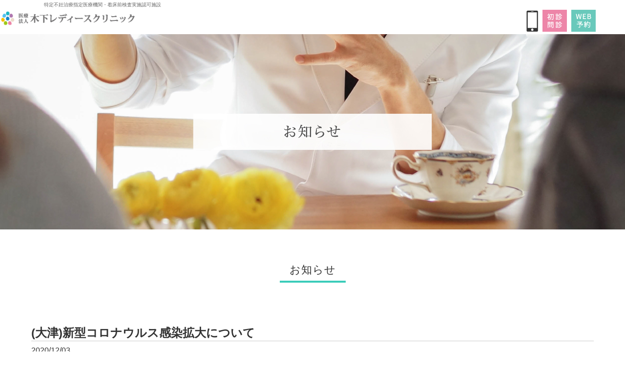

--- FILE ---
content_type: text/html; charset=UTF-8
request_url: https://ivf-kinoshita.com/news/?id=50
body_size: 11666
content:
<!DOCTYPE html PUBLIC "-//W3C//DTD XHTML 1.0 Transitional//EN" "http://www.w3.org/TR/xhtml1/DTD/xhtml1-transitional.dtd">
<html xmlns="http://www.w3.org/1999/xhtml"><!-- InstanceBegin template="/Templates/temp.dwt" codeOutsideHTMLIsLocked="false" -->
<head>
<meta http-equiv="Content-Type" content="text/html; charset=utf-8" />
<meta name="viewport" content="width=device-width, maximum-scale=1.0, initial-scale=1, user-scalable=no">
<!-- InstanceBeginEditable name="doctitle" -->
<!-- Google Tag Manager --> 
<script>(function(w,d,s,l,i){w[l]=w[l]||[];w[l].push({'gtm.start': 
new Date().getTime(),event:'gtm.js'});var f=d.getElementsByTagName(s)[0], 
j=d.createElement(s),dl=l!='dataLayer'?'&l='+l:'';j.async=true;j.src= 
'https://www.googletagmanager.com/gtm.js?id='+i+dl;f.parentNode.insertBefore(j,f); 
})(window,document,'script','dataLayer','GTM-WQH3TS7');</script> 
<!-- End Google Tag Manager --> 
<meta name="Description" content="木下レディースクリニックの料金一覧表とモデルケースです。タイミング療法、人工授精、体外受精、顕微授精、男性不妊のそれぞれの価格、また検査、注射、採取卵数に応じた価格も一覧でご紹介。" />
<meta name="Keywords" content="木下レディースクリニック,料金,不妊治療,タイミング療法,人工授精,体外受精,顕微授精,男性不妊" />
<title>料金表 | 大津市 医療法人 木下レディースクリニック</title>
<!-- InstanceEndEditable -->
<link rel="apple-touch-icon" href="../app-icon.png"/>  
<link rel="shortcut icon" href="../favicon.png"> 
<link href="../css/reset.css" rel="stylesheet" type="text/css" />
<link href="../css/basic.css" rel="stylesheet" type="text/css" />
<link href="../css/comm.css" rel="stylesheet" type="text/css"/>
<link rel="stylesheet" href="https://use.fontawesome.com/releases/v5.5.0/css/all.css" integrity="sha384-B4dIYHKNBt8Bc12p+WXckhzcICo0wtJAoU8YZTY5qE0Id1GSseTk6S+L3BlXeVIU" crossorigin="anonymous">

<script type="text/javascript" src="https://ajax.googleapis.com/ajax/libs/jquery/1.9.1/jquery.min.js"></script>
<script src="../js/smoothscroll.js"  type="text/javascript"></script>
<script src="../js/pagetop.js"  type="text/javascript"></script>
<script src="../js/sp_hover.js"  type="text/javascript"></script>
<script src="../js/header_fix.js"  type="text/javascript"></script>

<!-- ナビ -->
<link href="../css/g-navi.css" rel="stylesheet" type="text/css" />
<script src="../js/g-navi.js" type="text/javascript"></script>
<script src="../js/analytics.js" type="text/javascript"></script>
<script>
  (function(i,s,o,g,r,a,m){i['GoogleAnalyticsObject']=r;i[r]=i[r]||function(){
  (i[r].q=i[r].q||[]).push(arguments)},i[r].l=1*new Date();a=s.createElement(o),
  m=s.getElementsByTagName(o)[0];a.async=1;a.src=g;m.parentNode.insertBefore(a,m)
  })(window,document,'script','https://www.google-analytics.com/analytics.js','ga');

  ga('create', 'UA-99992036-1', 'auto');
  ga('send', 'pageview');

</script>
<!-- InstanceBeginEditable name="head" -->
<script src="../js/scrollshutter.js" type="text/javascript"></script>
<script src="../js/fire-scrollshutter.js" type="text/ecmascript"></script>
<!--高さ揃え-->
<script src="../js/jquery.matchHeight.js" type="text/javascript" ></script>
  <script>
  $(function(){
    $('#pride_bg .contents p').matchHeight();
    $('#system .box').matchHeight();
    $('#onegai .box').matchHeight();
  });
</script>
<link href="./style.css" rel="stylesheet" type="text/css">
<!-- InstanceEndEditable -->
</head>

<body>
<a name="top" id="top"></a>

<header>
<div id="header">
	<div id="navi_01">
		<div class="copy">特定不妊治療指定医療機関・着床前検査実施認可施設</div> 
		<h1 id="logo"><a href="../index.html"><img src="../img/comm/logo.png" alt="木下レディースクリニック" /></a><p>特定不妊治療指定医療機関<br>着床前検査実施認可施設</p></h1> 
		<dl>
          <dt><a href="https://www.facebook.com/ivf.kinoshita/" target="_blank"><i class="fab fa-facebook-square"></i></a></dt>
          <dt><a href="https://www.instagram.com/kinoshita_ladies_clinic_otsu/" target="_blank"><img src="../img/comm/icon_insta.png" alt="instagram"></a></dt>
          <dt><a class="ameba" href="http://ameblo.jp/ivf-kinoshita" target="_blank">blog</a></dt>
          <dd id="tel"><a href="tel:077-526-1451"><img src="../img/comm/tel.gif" alt="電話番号：077-526-1451" class="tel" /></a><span>TEL.077-526-1451</span></dd>
            <dd id="booking_sp"><a href="https://ivf-kinoshita.com/interview/index.html"><img src="../img/comm/monshin.jpg" alt="初診問診" /></a></dd>
            <dd id="booking_sp"><a href="https://y.atlink.jp/kinoshita/" target="_blank"><img src="../img/comm/web.jpg" alt="web予約" /></a></dd>
        </dl>
	</div><!-- / #navi_01 -->
<!--▼メニューボタンを配置▼-->
<nav id="menuList">
  	  <ul>
  	    <li><a href="../">TOP</a></li>
  	    <li><a href="../about/">初めての方へ</a></li>
        <li><a href="../treatment/index.html">治療の流れ</a></li>
        <li><a href="../diagnosis/index.html">着床前検査</a></li>
  	    <li><a href="../knowledge/index.html">基礎知識</a></li>
  	    <li><a href="../experience/index.html">治療成績</a></li>
  	    <li><a href="../price/index.html">料金一覧</a></li>
  	    <li><a href="../seminar/index.html">オンライン診療・セミナー</a></li>
  	    <li><a href="../faq/index.html">Q＆A</a></li>
  	    <li><a href="../message/index.html">医師紹介</a></li>
  	    <li><a href="../access/">クリニック情報</a></li>
		<li><a href="../recruit/">リクルート</a></li>
      </ul>
      <div id="btn">
      	<span id="interview"><a href="https://ivf-kinoshita.com/interview/index.html">初診問診</a></span>
      	<span id="booking"><a href="https://y.atlink.jp/kinoshita/" target="_blank">WEB予約</a></span>
      </div>
</nav><!-- /#menuList -->
</div><!-- / #header -->
</header>
	
	
	






<div class="main">
<!-- InstanceBeginEditable name="main" -->
<!-- Google Tag Manager (noscript) --> 
<noscript><iframe src="https://www.googletagmanager.com/ns.html?id=GTM-WQH3TS7" 
height="0" width="0" style="display:none;visibility:hidden"></iframe></noscript>
<!-- End Google Tag Manager (noscript) -->
<div id="price"><!--faq-->

<div id="hero">
	<img src="../img/news/main_sp.jpg" alt="木下レディースクリニック　お知らせ" />
</div>

<div class="contents">
	<!--contents-->
	<div class="index"><span>お知らせ</span></div>
</div>

<!-- お知らせ -->
	<div id="news_detail">
				<div class="">
					<div class="title">
						<h2>(大津)新型コロナウルス感染拡大について</h2>
						<p>2020/12/03</p>
					</div>
					<div class="wrap"><div class="txt"><p>新型コロナウイルスの感染拡大が滋賀県のすぐ近くまで迫ってきております。<br />
<br />
ご自宅、職場、学校などでコロナウイルス感染及び濃厚接触の可能性のある方は、ご自身から受診を控えて頂くようご協力お願い申し上げます。<br />
<br />
</p></div></div>
					<div class="btn_box"><a href="javascript:history.back();">戻る</a></dv>
				</div>
			</div>	
<!-- InstanceEndEditable -->
</div><!-- / .main -->



<div id="footer">
  <div id="contact">
  <dl>
    <dt>お問い合わせ・予約受付</dt>
    <dd>TEL. 077-526-1451</dd>
  </dl>
  <div>
  <!--<span class="contact"><a href="#">お問い合わせフォーム</a></span> -->
  <span class="booking"><a href="https://y.atlink.jp/kinoshita/" target="_blank">WEB予約</a></span>
  </div>
  </div><!-- / #contact -->

<div id="f_navi_bg">
<div id="f_navi">
	  <dl>
	    <dt><a href="../about/index.html">初めての方へ</a></dt>
	    <dd><a href="../about/index.html?id=philosophy">コンセプト</a></dd>
	    <dd><a href="../about/index.html?id=pride_bg">当院の誇ること</a></dd>
	    <dd><a href="../about/index.html?id=system">設備紹介</a></dd>
	    <dd><a href="../about/index.html?id=step_bg">治療の進め方</a></dd>
	    <dd><a href="../about/index.html?id=onegai">当院からのお願い</a></dd>
	    <dd><a href="../about/index.html?id=tenin">転院をお考えの方へ</a></dd>
	    <dd><a href="../access/">クリニック情報</a></dd>
	  </dl>
	
	  <dl>
	    <dt><a href="../treatment/">治療の流れ</a></dt>
	    <dd><a href="../treatment/index2.html">一般不妊治療</a></dd>
	    <dd><a href="../treatment/index3.html">高度生殖医療</a></dd>
	    <dd><a href="../treatment/index4.html">男性不妊</a></dd>
	  </dl>
	  
	  <dl>
	    <dt><a href="../diagnosis/index.html">着床前検査</a></dt>
	</dl>
	 	 	 
	  <dl>
	    <dt><a href="../knowledge/index.html">基礎知識</a></dt>
	    <dd><a href="../knowledge/index.html">基礎知識説明</a></dd>
	    <dd><a href="../knowledge/index.html">AMHについて</a></dd>
	  </dl>
	  
	  <dl>
	    <dt><a href="../experience/index.html">治療成績</a></dt>
		<dd><a href="../experience/index2.html">採卵1回あたりの成績</a></dd>
	    <dd><a href="../experience/index3.html">妊娠率</a></dd>
	    <dd><a href="../experience/index4.html">データの比較</a></dd>
	    <dd><a href="../experience/index5.html">受精率</a></dd>
	    <dd><a href="../experience/index6.html">融解後生存率</a></dd>
		<dd><a href="../experience/index7.html">胚盤胞発生率</a></dd>
	  </dl>
    
    <dl>
	    <dt><a href="../price/index.html">料金一覧</a></dt>
	    	    <dd><a href="../price/index.html?id=timing">タイミング</a></dd>
	    	      <dd><a href="../price/index.html?id=aih">人工授精</a></dd>
	    	    <dd><a href="../price/index.html?id=ivf">体外受精</a></dd>
	    <dd><a href="../price/index.html?id=deteal">詳細</a></dd>
	  </dl>

	  <dl>
	    <dt><a href="../seminar/index.html">オンライン診療・セミナー</a></dt>
	    <dd><a href="../seminar/index.html?id=onlin">オンライン診療</a></dd>
	    <dd><a href="../seminar/index.html?id=stadio">8スタジオ</a></dd>
	    <dd><a href="../seminar/index.html?id=semi-list">セミナー一覧</a></dd>
	  </dl>
	
	  <dl>
	    <dt><a href="../message/index.html">医師紹介</a></dt>
	    <dd><a href="../message/index.html?id=message">メッセージ</a></dd>
		  <dd><a href="../message/index.html?id=history">開業ヒストリー</a></dd>
	  </dl>
	  
	  <dl>
	    <dt><a href="../faq/index.html">Q＆A</a></dt>
	        <dd><a href="../faq/index.html">料金について</a></dd>
	    <dd><a href="../faq/index.html">治療について</a></dd>
	    <dd><a href="../faq/index.html">説明会について</a></dd>
		  <dd><a href="../faq/index.html">予約について</a></dd>
	  </dl>
	  <dl>
	    <dt><a href="../recruit/">リクルート</a></dt>
	  </dl>
	  <dl id="sns">
		  <dt><a href="https://www.facebook.com/ivf.kinoshita/" target="_blank"><i class="fab fa-facebook-square"></i></a></dt>
		  <dt><a href="https://www.instagram.com/kinoshita_ladies_clinic_otsu/" target="_blank"><i class="fab fa-instagram"></i></a></dt>
		  <dt><a href="http://ameblo.jp/ivf-kinoshita" target="_blank">blog</a></dt>
	  </dl>	  
<p id="copyright">Copyright© 2014 木下レディースクリニック　All Rights Reserved.</p>
</div><!-- / #f_navi -->


</div><!-- / #f_navi_bg -->
</div><!-- / #footer -->


<p id="page-top"><a href="#top"><img src="../img/comm/totop.png" alt="TOPへ戻る"></a></p>
<!-- InstanceBeginEditable name="script" -->
<script>
		// [ScrollShutter]を起動する
		ScrollShutter.init() ;
</script>

<!-- InstanceEndEditable -->
</body>
<!-- InstanceEnd --></html>


--- FILE ---
content_type: text/css
request_url: https://ivf-kinoshita.com/css/basic.css
body_size: 5384
content:
@charset "utf-8";
/* CSS Document */


.no_line a:hover  {
	text-decoration:none;
}

a:hover img{
	filter:alpha(opacity=80);
	-moz-opacity:0.8;
	opacity:0.8;	
}

.noalpha a:hover img{
	filter:alpha(opacity=100);
	-moz-opacity:1.0;
	opacity:1.0;	
}

/*a[target="_new"]{
   background:transparent url(../img/comm/blank.png) center right no-repeat;
   padding-right:18px;
}*/


strong{
	font-weight:normal;
}




/*  
 text
----------------------------------------------------------- */

.b{
	font-weight:bold;
}

.txt10{
	font-size:10px;
}

.txt11{
	font-size:11px;
}

.txt12{
	font-size:12px;
}

.txt13{
	font-size:13px;
}

.txt14{
	font-size:14px;
}

.txt15{
	font-size:15px;
}

.txt16{
	font-size:16px;
}

.txt17{
	font-size:17px;
}

.txt18{
	font-size:18px;
}

.txt20{
	font-size:20px;
}

.txt26{
	font-size:26px;
}

.txt50{
	font-size:50px;
}


/*  
カラー
----------------------------------------------------------- */
.pink{
	color:#ff2576;
}

.gray666{
	color:#666;
}

.red{
	color:#EB2D32;
}

.black{
	color:#000;
}



/*
Webフォント
---------------------------------------------------------------------------------*/
.lora{
  	font-family: 'Lora', serif;
}



/*
font-family: 'Oswald', sans-serif;
font-family: 'Pathway Gothic One', sans-serif;
font-family: 'Carrois Gothic', sans-serif;

*/

/* よく使いそうなCSS3
----------------------------------------------------*/
#selectors {
/* 角丸 */
  -webkit-border-radius: 10px;
  -moz-border-radius: 10px;
  border-radius: 10px;

/* 角丸個別 */
  -webkit-border-top-right-radius: 15px;
  -moz-border-radius-topright: 15px;
  border-top-right-radius: 15px;

/* ボックスに影 */
  -webkit-box-shadow: 1px 1px 3px #999;
  -moz-box-shadow: 1px 1px 3px #999;
  box-shadow: 1px 1px 3px #999;

/* テキストに影 */
  text-shadow: 1px 1px 0px #999;
}


/* 汎用
----------------------------------------------------*/

.imgR {
  float: right;
  margin: 0 0 10px 10px;
}

.imgL {
  float: left;
  margin: 0 10px 10px 0;
}

.fll{
  float: left;
}

.flr{
  float: right;
}

.m0{
	margin:0;
}

.m5{
	margin:5px;
}

.ml-10{
  margin-left:-10px;
}

.ml2{
  margin-left:2px;
}

.ml3{
  margin-left:3px;
}

.ml4{
  margin-left:4px;
}

.ml5{
  margin-left:5px;
}

.ml6{
  margin-left:6px;
}

.ml7{
  margin-left:7px;
}

.ml8{
  margin-left:8px;
}

.ml9{
  margin-left:9px;
}

.ml10{
  margin-left:10px;
}

.ml12{
  margin-left:12px;
}

.ml13{
  margin-left:13px;
}

.ml14{
  margin-left:14px;
}

.ml15{
  margin-left:15px;
}

.ml20{
  margin-left:20px;
}

.ml25{
  margin-left:28px;
}

.ml30{
  margin-left:30px;
}

.ml35{
  margin-left:35px;
}

.ml38{
  margin-left:38px;
}

.ml40{
  margin-left:40px;
}

.ml50{
  margin-left:50px;
}

.ml80{
  margin-left:80px;
}

.ml95{
  margin-left:95px;
}

.mr5{
  margin-right:5px;
}

.mr6{
  margin-right:6px;
}

.mr7{
  margin-right:7px;
}

.mr8{
  margin-right:8px;
}

.mr10{
  margin-right:10px;
}

.mr15{
  margin-right:15px;
}

.mr20{
  margin-right:20px;
}


.mt-12{
margin-top:-12px;
}

.mt2{
  margin-top:2px;
}

.mt5{
  margin-top:5px;
}

.mt8{
  margin-top:8px;
}

.mt10{
  margin-top:10px;
}

.mt15{
  margin-top:15px;
}

.mt18{
  margin-top:18px;
}


.mt20{
  margin-top:20px;
}

.mt26{
  margin-top:26px;
}

.mt30{
  margin-top:30px;
}

.mt40{
  margin-top:40px;
}

.mt50{
  margin-top:50px;
}

.mt55{
  margin-top:55px;
}

.mt60{
  margin-top:60px;
}

.mt75{
  margin-top:75px;
}

.mt150{
  margin-top:150px;
}

.mb-2{
  margin-bottom:-2px;
}

.mb-5{
  margin-bottom:-5px;
}

.mb0{
  margin-bottom:0;
}

.mb5{
  margin-bottom:5px;
}

.mb10{
  margin-bottom:10px;
}

.mb15{
  margin-bottom:15px;
}

.mb20{
  margin-bottom:20px;
}

.mb30{
  margin-bottom:30px;
}

.mb40{
  margin-bottom:40px;
}

.mb60{
  margin-bottom:60px;
}

.mr25{
  margin-right:25px;
}

.mr30{
  margin-right:30px;
}

.mr39{
  margin-right:39px;
}

.mr40{
  margin-right:40px;
}

.mr60{
  margin-right:60px;
}

.mr80{
  margin-right:80px;
}

.pt5{
  padding-top:5px;
}

.pt10{
  padding-top:10px;
}

.pt15{
  padding-top:15px;
}

.pt20{
  padding-top:20px;
}

.pt25{
  padding-top:25px;
}

.pt30{
  padding-top:30px;
}

.pt35{
  padding-top:35px;
}

.pt40{
  padding-top:40px;
}

.pt45{
  padding-top:45px;
}

.pt50{
  padding-top:50px;
}

.pb5{
  padding-bottom:5px;
}

.pb10{
  padding-bottom:10px;
}

.pb15{
  padding-bottom:15px;
}

.pb20{
  padding-bottom:20px;
}

.pb30{
  padding-bottom:30px;
}

.pl5{
  padding-left:5px;
}

.pl10{
  padding-left:10px;
}

.pl15{
  padding-left:15px;
}

.pl20{
  padding-left:20px;
}

.pl25{
  padding-left:25px;
}

.pl30{
  padding-left:30px;
}

.pl40{
  padding-left:40px;
}

.pl50{
  padding-left:50px;
}

.pr5{
  padding-right:5px;
}

.pr10{
  padding-right:10px;
}

.pr15{
  padding-right:15px;
}

.pr20{
  padding-right:20px;
}

.pr25{
  padding-right:25px;
}

.pr30{
  padding-right:30px;
}

.pr50{
  padding-right:50px;
}






/*
ボーダー
---------------------------------------------------------------------------------*/
.border_t{
	border-top:1px solid #000;
}

.border_b{
	border-bottom:1px solid #000;
}

.border_l{
	border-left:1px solid #000;
}

.border_r{
	border-right:1px solid #000;
}


.border_dot_t{
	border-top:1px dotted #000;
}

.border_dot_b{
	border-bottom:1px dotted #000;
}

.border_dot_l{
	border-left:1px dotted #000;
}

.border_dot_r{
	border-right:1px dotted #000;
}

.no_border{
	border:none !important;
}










--- FILE ---
content_type: text/css
request_url: https://ivf-kinoshita.com/css/comm.css
body_size: 10057
content:
@charset "utf-8";
/* CSS Document */



body{
	color:#333;
	font-family:"ヒラギノ角ゴ Pro W3", "Hiragino Kaku Gothic Pro", "メイリオ", Meiryo, Osaka, "ＭＳ Ｐゴシック", "MS PGothic", sans-serif;
}

a{
	text-decoration:none;
	color:#333;
}

a:hover{
	text-decoration:underline;
}

.mincho{
	font-family:"ＭＳ Ｐ明朝", "MS PMincho", "ヒラギノ明朝 Pro W3", "Hiragino Mincho Pro", serif;
	line-height:1.8;
	letter-spacing:1px;
}


.main{
	width:100%;
	text-align:center;
	margin-top:115px;
}



.contents{
	width:90%;
	max-width:1200px;
	margin:50px auto 80px;
	clear: both;
}

.contents a{
	text-decoration: underline;
}

.contents .index{
	font-family:"ＭＳ Ｐ明朝", "MS PMincho", "ヒラギノ明朝 Pro W3", "Hiragino Mincho Pro", serif;
	font-size:24px;
	margin-bottom:40px;
}

.contents .index span{
	border-bottom:4px solid #3accb9;
	padding:0 50px 20px;
	letter-spacing:5px;
	line-height: 3;
}


.contents dl#first{
	max-width:1100px;
	margin:30px auto;
	font-size:15px;
	line-height:1.8;
	letter-spacing:1px;
}

.contents dl#first dt{
		font-family:"ＭＳ Ｐ明朝", "MS PMincho", "ヒラギノ明朝 Pro W3", "Hiragino Mincho Pro", serif;
	font-size:22px;
	margin-bottom:10px;
	text-align: center;
}

.contents dl#first dd{
		font-family:"ＭＳ Ｐ明朝", "MS PMincho", "ヒラギノ明朝 Pro W3", "Hiragino Mincho Pro", serif;
	font-size:17px;
}
.contents .txt{
	font-size:15px;
	text-align:left;
	line-height:1.5;
	margin-top: 10px;
}


@media only screen and (max-width: 1280px) {  
.main{
	margin-top:70px;
}
.contents .index{
	font-size:22px;
	margin-bottom:30px;
}

.contents .index span{
	border-bottom:4px solid #3accb9;
	padding:0 20px 10px;
	letter-spacing:1px;
}

.contents dl#first{
	text-align:left;
}

.contents dl#first dt{
	font-size:18px;
}
}


/*詳しくはこちらボタン*/
p.detail{
	font-size: 15px;
	background:#f8f8f8;
	/*line-height:1.5;*/
	margin:15px auto;
	text-align:center;

	vertical-align: middle;
	
}

p.detail a{
	display:block;
	position:relative;
		padding:3% 0;
	
}

p.detail a:after{
  content:"";
  width: 8px;
  height: 8px;
  border: 0px;
  border-top: solid 1px #c1c1c0;
  border-right: solid 1px #c1c1c0;
  -ms-transform: rotate(45deg);
  -webkit-transform: rotate(45deg);
  transform: rotate(45deg);
  position: absolute;
  right:20px;
	top:40%;

 /* margin-top:16px;*/
}

p.detail a:hover{
	background:#f0f0f0;
	text-decoration:none;
}



/*ページナビ*/
ul#navi{
	max-width:1200px;
	margin:40px auto;
}

ul#navi li{
	width:13%;
	margin:0 0.1%;
	display:inline-block;
	background:#f5f5f5;
	font-family:"ＭＳ Ｐ明朝", "MS PMincho", "ヒラギノ明朝 Pro W3", "Hiragino Mincho Pro", serif;
	line-height:2.5;
	letter-spacing:2px;
}

ul#navi li a{
	display:block;
}

	
ul#navi li a:hover{
	background:#d7d7d7;
	text-decoration:none;
}



@media only screen and (max-width: 768px) {  
ul#navi{
	max-width:1200px;
	margin:0px auto 30px;
	font-size:0;
}

ul#navi li{
	width:50%;
	margin:0;
	display:inline-block;
	background:none;
	font-size:14px;
	border:1px solid #f5f5f5;
	box-sizing: border-box;
	line-height:5;
}
	
ul#navi li a:hover{
	background:#f2f2f2;
}

	
ul#navi li .one{
	width:100%;
}

}


/*
インフォ
--------------------------------------------------------*/
#info{
	width:100%;
	/*border-top:1px solid #f5f5f5;*/
}

#info #inner{
	width:90%;
	max-width:1200px;
	margin:70px auto;
}

#info #inner #left{
	width:40%;
	display:inline-block;
	margin-right:4%;
	vertical-align:top;
	text-align:left;
	font-size:13px;
}

#info #inner #left #title{
	font-size:20px;
	font-family:"ＭＳ Ｐ明朝", "MS PMincho", "ヒラギノ明朝 Pro W3", "Hiragino Mincho Pro", serif;
	letter-spacing:2px;
}

#info #inner #left dl{
	letter-spacing:1px;
}

#info #inner #left dt{
	font-weight:bold;
	margin-top:20px;
}

#info #inner #left dd{
	font-size:14px;
}

#info #inner #left table{
	text-align:center;
	width:90%;
	margin-bottom:20px;
	font-size:15px;
}

#info #inner #left table th{
	font-weight:normal;
	border-right:1px solid #333;
}

#info #inner #left table td{
	padding:8px 10px;
	border-right:1px solid #333;
}

#info #inner #left table tr:nth-of-type(2){
	border-bottom:1px solid #333;
}

#info #inner #left .recruit{
	padding: 5px; 
	margin-top:10px; 
	text-align: center;
	background-color:rgba(105, 201, 187, 1);
	font-size: 16px;
}

#info #inner #left .recruit a{
	color:#FFFFFF;
}


#info #inner #right{
	width:50%;
	display:inline-block;
}

#info #inner #right iframe{
	width:100%;
	height:400px;
}


.syncer---scrollshutter___closed {
	position: absolute ;
	top: 0 ;
	left: 0 ;
	width: 100% ;
	height: 100% ;

	/* 動作確認をしたい場合は背景色を設定しておこう */
	/*	background: #000 ;	*/
}

.syncer---scrollshutter___opened {
	display: none ;
}

@media only screen and (max-width: 768px) { 
#info #inner #left #title{
		margin-bottom: 5px;
}
	
	
#info #inner #left{
	width:100%;
	display:block;
	margin:0 0 50px 0;
	line-height:1.7;
}

#info #inner #left dt{
	display:none;
}

#info #inner #left table{
	width:100%;
	font-size:13px;
}

#info #inner #left table th{
	font-weight:normal;
	border-right:1px solid #b1b1b1;
}

#info #inner #left table td{
	border-right:1px solid #b1b1b1;
	padding:4px 5px;
}
#info #inner #left table tr:nth-of-type(2){
	border-bottom:1px solid #b1b1b1;
}


#info #inner #right{
	width:100%;
	display:block;
}

#info #inner #right iframe{
	width:100%;
	height:300px;
}

}


/*
フッター
--------------------------------------------------------*/

#footer{
	width:100%;
	text-align:center;
	border-top:1px solid #f5f5f5;
	clear: both;
}

#footer #contact{
	margin:80px auto;
	letter-spacing:1px;
}

#footer #contact dl{
	font-family:"ＭＳ Ｐ明朝", "MS PMincho", "ヒラギノ明朝 Pro W3", "Hiragino Mincho Pro", serif;
}


#footer #contact dt{
	font-size:20px;
}

#footer #contact dd{
	font-size:30px;
	text-decoration:underline;
	margin:20px auto ;
	letter-spacing:2px;
}


#footer #contact div span{
	width:32%;
	max-width:230px;
	display:inline-block;
	margin-left:15px;
}

#footer #contact div span a{
	padding:0 25px;
	color:#fff;
	font-size:16px;
	line-height:2.5;
	display:block;
}

#footer #contact div span a:hover{
	text-decoration:none;
}

#footer #contact .contact{
	background:#999;
}

#footer #contact .contact:hover{
	background:#b1b1b1;
}


#footer #contact p{
	padding:8px 0 0;
	font-size: 13px;
		content: "\A" ;
}

#footer #contact .booking{
	background:rgba(105, 201, 187, 1);
}

#footer #contact .booking:hover{
	background:rgba(105, 201, 187, .8);
}








#footer #f_navi_bg{
	width:100%;
	background:#f8f8f8;
	padding:50px 0 15px;
}

#footer #f_navi_bg #f_navi{
	max-width:1200px;
	margin:0 auto;
}

#footer #f_navi_bg #f_navi dl{
	width:auto;
	display:inline-block;
	vertical-align:top;
	margin:0 1% 0 0%;
	text-align:left;
	text-align:left;
}

#footer #f_navi_bg #f_navi dl#sns{
	display: flex;
	justify-content: flex-end;
}

#footer #f_navi_bg #f_navi dt{
	font-size:14px;
	font-weight:bold;
	margin-bottom:5px;
}

#footer #f_navi_bg #f_navi dl#sns dt{
	margin-right:20px;
}

#footer #f_navi_bg #f_navi dt a:before{
	content:"●";
	font-size:10px;
	color:#959595;
	margin-right:5px;
	vertical-align:middle;
}

#footer #f_navi_bg #sns dt a:before{
	content:"";
	font-size:10px;
	color:#959595;
	margin-right:5px;
	vertical-align:middle;
}



#footer #f_navi_bg #f_navi dl:first-child dt a:before{
	content:"";
}



#footer #f_navi_bg #f_navi dd{
	font-size:12px;
	line-height:2.5;
}

#footer #f_navi_bg #f_navi dt{
	margin-bottom:20px;
}

#footer #f_navi_bg #sns dt i{
	font-size: 20px;
}

#footer #f_navi_bg #f_navi dd a:before{
	content:"・";
}



#footer #copyright{
	text-align:right;
	font-size:12px;
	color:#999999;
	margin-top:50px;
}


@media only screen and (max-width: 1200px) {  


#footer #contact{
	margin:60px auto;
}

#footer #contact dt{
	font-size:20px;
}

#footer #contact dd{
	font-size:26px;
}


#footer #contact div span{
	width:80%;
	display:block;
	margin:0 auto 10px;
}


/*#footer #f_navi_bg{
	padding:50px 0 15px;
}*/

#footer #f_navi_bg #f_navi{
	width:90%;
	margin:auto;
}

#footer #f_navi_bg #f_navi dl{
	width:49%;
	display:inline-block;
	margin:0 auto 35px;
}
	
#footer #f_navi_bg #f_navi dl#sns{
	justify-content: flex-start;
	width:auto;
}

#footer #f_navi_bg #f_navi dl:first-child dt a:before{
	content:"●";
	display:inline-block;
}

#footer #f_navi_bg #f_navi dd{
	font-size:12px;
	line-height:2.5;
}

#footer #f_navi_bg #f_navi dt a,
#footer #f_navi_bg #f_navi dd a{
	display:block;
}

#footer #f_navi_bg #f_navi dd a{
	text-decoration:underline;
}


#footer #f_navi_bg #f_navi dd a:hover{
	background:#dadada;
	text-decoration:none;
}


#footer #copyright{
	text-align:center;
	margin-top:50px;
}
}


















/*
共通
---------------------------------------------------------------------------------*/

/*-------- 自動挿入 ページTOPへ戻る ------*/

#page-top {
	position:fixed;
	bottom:40px;
	right: 5%;
	float:left;
	clear:both;
	z-index:99999;
}

/*-------- スマホ非表示 ------*/
.sp{
	display:none !important;
}


/*スマホ*/
@media only screen and (max-width: 789px) {  
	#page-top img{
		width:40px;
	}

}




/*main web予約*/
.contents #contact{
	letter-spacing:1px;
}
.contents #contact dl{
	font-family:"ＭＳ Ｐ明朝", "MS PMincho", "ヒラギノ明朝 Pro W3", "Hiragino Mincho Pro", serif;
}

.contents #contact dt{
	font-size:20px;
}

.contents #contact dd{
	font-size:24px;
	text-decoration:underline;
	margin:20px auto ;
	letter-spacing:2px;
}


.contents #contact div span{
	/*width:32%;*/
	max-width:230px;
	display:inline-block;
}

.contents #contact div span a{
	padding:0 40px;
	color:#fff;
	font-size:16px;
	line-height:2.5;
	display:block;
}

.contents #contact div span a:hover{
	text-decoration:none;
}

.contents #contact .contact{
	background:#999;
}

.contents #contact .contact:hover{
	background:#b1b1b1;
}

.contents #contact .booking{
	background:rgba(105, 201, 187, 1);
}

.contents #contact .booking:hover{
	background:rgba(105, 201, 187, .8);
}




--- FILE ---
content_type: text/css
request_url: https://ivf-kinoshita.com/css/g-navi.css
body_size: 6230
content:

header{
    background:rgba(255, 255, 255, 0.9);
	position:fixed;
	z-index:9999;
	top:0;
	width:100%;
	text-align:center;
	height:115px;
}

#header{
	width: 100%;
    max-width: 1300px;
	margin:20px auto 0px;
}

#header .copy{
	display: none;
}


#logo{
	position: relative;
	width:51%;
	display:inline-block;
	text-align:left;
}

#logo p{
	position: absolute;
	top: 4px;
    left: 330px;
	font-size:10px;
    color: #666;
}


#header #navi_01 dl{
	width:48%;
	display:inline-block;
	text-align:right;
	font-family:"ＭＳ Ｐ明朝", "MS PMincho", "ヒラギノ明朝 Pro W3", "Hiragino Mincho Pro", serif;
}

#header #navi_01 dt{
	display:inline-block;
	margin-right:15px;
	font-size:17px;
}

#header #navi_01 dt a.ameba{
	color:#2E8D3C;
}

#header #navi_01 dt i.fa-facebook-square{
	color:#3C5A99;
}

#header #navi_01 dt img{
	width:16px;
	vertical-align: text-bottom;
}

#header #navi_01 dd{
	display:inline-block;
	font-size:20px;
	letter-spacing:1px;
	display:inline-block;
	font-weight:bold;
	text-decoration:underline;
}

#header #navi_01 dd span{
	padding-left:20px;
}

#header #navi_01 dd img{
	display:none;
}




/* ------------------------------
   #menuList
------------------------------ */
#menuList {
	position: relative;
	z-index: 10;
	vertical-align:middle;
	margin-top:8px;
	font-size:15px;
	text-align:left;
	letter-spacing:0.5px;
}


#menuList ul {
	margin: 0 auto;
	position:absolute;
	top:5px;
	display:inline-block;
	font-size:14px;
}

#menuList ul li {
	display:inline-block;
}

#menuList ul li a {
	padding:5px 6px 5px 5px;
    color:#333;
	text-decoration:none;
	display: block;
}


#header #btn{
	margin-top:10px;
	float:right;
}

#header #btn span{
	text-align:center;
	display:inline-block;
	margin-left:5px;
}

#header span a{
	padding:0 20px !important;
	color:#fff;
	font-size:14px;
	line-height:1.8;
	display:block;
}

#header span a:hover{
	text-decoration:none;
}

#header #contact{
	background:#999;
}

#header #contact a:hover{
	background:#b1b1b1;
}

#header #booking{
	background:rgba(105, 201, 187, 1);
}

#header #booking:hover{
	background:rgba(105, 201, 187, .8);
}

#header #interview{
    background: #ed85a7;
}




/* ------------------------------
   MEDIAQUERIES LAYOUT
------------------------------ */
/*@media only screen and (max-width: 1000px) {
	#menuList ul {
		width: 100%;
	}

	#menuList ul li {
		width: 20%;
	}

}*/

/* ------------------------------
   MEDIAQUERIES[SP]LAYOUT
------------------------------ */
@media only screen and (max-width: 1280px) {
header{
	height:70px;
}

#logo{
	width:50%;
	float:left;
	margin-top:3px;
	display:block;
}
	
#logo p{
	position: relative;
	top: -27px;
    left: 280px;
	font-size:10px;
    color: #666;
}


#logo img{
	width:100%;
	max-width:280px;
}

#logo img a{
	display:block;
}


#header #navi_01 dl{
	width:230px;
	position:absolute;
	right:60px;
	top:20px;
}
	
#header #navi_01 dt{
	display:none;
}

#header #navi_01 dd#tel,
#header #navi_01 dd#booking_sp{
	width:auto;
	text-align:left;
	margin-left:5px;
}

#header #navi_01 dd#tel span{
	display:none;
}

#header #navi_01 dd#tel img,
#header #navi_01 dd#booking_sp img{
	display:inline-block;
}


#navigation {
	display:none;
}
	#menuList {
		display: none;
	}

	#menuOverlay {
		top: 0;
		left: 0;
		width: 100%;
		height: 100%;
		background-color: rgba(0,0,0,0.3);
		display: none;
		position: fixed;
		z-index: 9999;
	}

	#switchBtnArea {
		width: 100%;
		position: relative;
		top:15px;
		display:inline-block;
	}

	#switchBtnArea #switchBtn {
		top: 20px;
		right: 10px;
		width: 38px;
		height: 46px;
		display: block;
		position: fixed;
		z-index: 99999;
	}

	#switchBtnArea #switchBtn span {
		/*right: 20%;*/
		width: 100%;
		height: 5px;
		display: block;
		position: absolute;
		background-color: #333;
		transition: all 0.2s linear;
		z-index:99999;
	}
	#switchBtnArea #switchBtn span:nth-of-type(1) {top:6px;transform: rotate(0);}
	#switchBtnArea #switchBtn span:nth-of-type(2) {top:18px;transform: scale(1);}
	#switchBtnArea #switchBtn span:nth-of-type(3) {bottom:10px;transform: rotate(0);}

	#switchBtnArea #switchBtn.btnClose {background: transparent;}
	#switchBtnArea #switchBtn.btnClose span:nth-of-type(1) {top:21px;transform: rotate(-45deg); background:#333;}
	#switchBtnArea #switchBtn.btnClose span:nth-of-type(2) {transform: scale(0);}
	#switchBtnArea #switchBtn.btnClose span:nth-of-type(3) {bottom:21px;transform: rotate(45deg); background:#333;}

	#rwdMenuWrap {
		top: 0;
		right: -300px;
		width: 300px;
		height: 100%;
		background:rgba(252, 252, 252, .8);
		overflow: auto;
		position: fixed;
		z-index: 99999;
    	color:#333;
	}

	#rwdMenuWrap ul {
		width: 90%;
		font-size:16px;
		margin:auto;
	}

	#rwdMenuWrap ul li {
	width: 80%;
	margin:auto;
    padding-left:35px;
    border-bottom:1px solid #333;
	line-height:48px;
	}

#rwdMenuWrap ul li a:before{
  content:"";
  width: 6px;
  height: 6px;
  border: 0px;
  border-top: solid 1px #333;
  border-right: solid 1px #333;
  -ms-transform: rotate(45deg);
  -webkit-transform: rotate(45deg);
  transform: rotate(45deg);
  position: absolute;
  left: 25px;
  margin-top:20px;
 }

#rwdMenuWrap ul li a{
	display:block;
}

#rwdMenuWrap ul li a:hover{
	text-decoration:none;
}

#rwdMenuWrap ul li:first-of-type a:before{
	content:"";
	border:none;
}

#rwdMenuWrap ul li:first-of-type{
	text-indent:-20px;
}

#rwdMenuWrap span a{
	display:none;
}

	
}

/* ------------------------------
   CLEARFIX ELEMENTS
------------------------------ */
#menuList > ul:before,
#menuList > ul:after {
	content: " ";
	display: table;
}
#menuList > ul:after {clear: both;}
#menuList > ul {*zoom: 1;}

@media only screen and (max-width: 1280px) {
	header{
		height:70px;
	}
	
	#header .copy{
		display: block;
		font-size: 10px;
		color: #666;
		position: absolute;
		top: 3px;
		left: 7%;
	}

	#logo{
		width:48%;
		float:left;
		margin-top:3px;
		display:block;
	}

	#logo p{
		display: none;
	}
	
}

/*スマホ
@media only screen and (max-width: 680px) { 

#menuList .sp{
	display:block !important;
}

}
*/


@media only screen and (max-width: 768px) {  
    #header #navi_01 dd#tel, #header #navi_01 dd#booking_sp {
        margin-left: 0px;
    }
	
    #logo img {
        width: 90%;
    }
}





--- FILE ---
content_type: text/css
request_url: https://ivf-kinoshita.com/news/style.css
body_size: 1824
content:
@charset "UTF-8";
/* CSS Document */


/*-------------------------
	メインイメージ
-------------------------*/
#hero{
	background:url(../img/news/main.jpg) no-repeat center;
	height:400px;
}

#hero img{
	display:none;
}

@media only screen and (max-width: 768px) {  
	#hero{
		background:none;
		height:auto;
	}

	#hero img{
		width:100%;
		display:block;

	}
}

/*-------------------------
	リスト設定
-------------------------*/
.news_wrap .title{
	display: none;
}

#news_list{
	width: 90%;
	max-width: 1200px;
	margin: 50px auto 80px;
}

#news_list .news_wrap{
	text-align: left;
}

#news_list .news_wrap li{
	padding: 20px 10px;
}

#news_list .news_wrap li +li{
	border-top: 1px solid #ccc;
}

#news_list .news_wrap a{
	padding: 10px;
}

#news_list .news_wrap span{
	margin-right: 14px;
}


/*-------------------------
	詳細設定
-------------------------*/
#news_detail{
	width: 90%;
	max-width: 1200px;
	margin: 50px auto 80px;
}

#news_detail .title{
	text-align: left;
	margin-bottom: 50px;
}

#news_detail .title h2{
	border-bottom: 1px solid #ccc;
}

#news_detail .title p{
	padding: 10px 0;
}

#news_detail .wrap{
	margin-bottom: 120px;
}

#news_detail .wrap:after{
	content: '';
	display: block;
	clear: both;
}

#news_detail .image{
	width: 40%;
	margin-right: 2%;
	float: left;
}

#news_detail .image img{
	width: 100%;
}

#news_detail .txt{
	text-align: left;
}

.btn_box a{
    display: inline-block;
    width: 32%;
    max-width: 230px;
    margin-left: 15px;
	
	padding: 0 25px;
    color: #fff;
    font-size: 16px;
    line-height: 2.5;
	background-color: rgba(105, 201, 187, 1);
}

@media only screen and (max-width: 768px) {  
	#news_detail .image{
		width: 100%;
		margin-right: 0;
		margin-bottom: 30px;
	}
	

	.btn_box a{
		width: 80%;
		display: block;
		margin: 0 auto 10px;
	}
}


--- FILE ---
content_type: text/plain
request_url: https://www.google-analytics.com/j/collect?v=1&_v=j102&a=94125229&t=pageview&_s=1&dl=https%3A%2F%2Fivf-kinoshita.com%2Fnews%2F%3Fid%3D50&ul=en-us%40posix&dt=%E6%96%99%E9%87%91%E8%A1%A8%20%7C%20%E5%A4%A7%E6%B4%A5%E5%B8%82%20%E5%8C%BB%E7%99%82%E6%B3%95%E4%BA%BA%20%E6%9C%A8%E4%B8%8B%E3%83%AC%E3%83%87%E3%82%A3%E3%83%BC%E3%82%B9%E3%82%AF%E3%83%AA%E3%83%8B%E3%83%83%E3%82%AF&sr=1280x720&vp=1280x720&_u=IEBAAEABAAAAACAAI~&jid=951323648&gjid=446861391&cid=1711790369.1768816234&tid=UA-99992036-1&_gid=890286170.1768816234&_r=1&_slc=1&z=463853378
body_size: -451
content:
2,cG-NRDVNF9DZB

--- FILE ---
content_type: application/javascript
request_url: https://ivf-kinoshita.com/js/fire-scrollshutter.js
body_size: 407
content:
// ScrollShutter�̋N��
ScrollShutter.init( {
	breakPoint: 0 ,	// ��ʕ������̃s�N�Z���ȏ�̃u���E�U�ł͋N�����Ȃ� (0�Ȃ�S��ʕ��œK�p)
	className: 'syncer---scrollshutter' ,	// �V���b�^�[��������N���X�� (�X�^�C���V�[�g�͕ύX����K�v�Ȃ�)
	closeTime: 200 ,	// �X�N���[�����������Ă���A���~���b��ɃV���b�^�[���O�����H
} ) ;

// �I�v�V�������w�肵�Ȃ��ꍇ�͈����͕K�v����܂���B
// ScrollShutter.init() ;


--- FILE ---
content_type: application/javascript
request_url: https://ivf-kinoshita.com/js/header_fix.js
body_size: 1667
content:
// JavaScript Document


//$(function(){
//var headerHight = 150; //�w�b�_�̍���
/*�y�[�W���������N*/
//        $('a[href^=#]').click(function(){
//                var href= $(this).attr("href");
//                var target = $(href == "#" || href == "" ? 'body' : href);
//                var position = target.offset().top-headerHight; //�w�b�_�̍������ʒu�����炷
//                $("html, body").animate({scrollTop:position}, 550, "swing");
//                return false;
//        });
		
		
jQuery(function(){
	// ���@�C�ӂ̃Y�������s�N�Z��������́@��
	var headerHight = 120;
   // #�Ŏn�܂�A���J�[���N���b�N�����ꍇ�ɏ���
   jQuery('a[href^=#]').click(function() {
	  // �X�N���[���̑��x
	  var speed = 400; // �~���b
	  // �A���J�[�̒l�擾
	  var href= jQuery(this).attr("href");
	  // �ړ�����擾
	  var target = jQuery(href == "#" || href == "" ? 'html' : href);
	  // �ړ���𐔒l�Ŏ擾
	  var position = target.offset().top-headerHight; // ���@-headerHight�ŃY���̏���
	  // �X���[�Y�X�N���[��
	  jQuery('body,html').animate({scrollTop:position}, speed, 'swing');
	  return false;
   });
//});		
 /*�y�[�W�O�������N*/      
        var url = $(location).attr('href');
        if (url.indexOf("?id=") == -1) {
                // �X���[�Y�X�N���[���ȊO�̏����i�K�v�Ȃ�j
        }else{
                // �X���[�Y�X�N���[���̏���
                var url_sp = url.split("?id=");
                var hash     = '#' + url_sp[url_sp.length - 1];
                var target2        = $(hash);
                var position2        = target2.offset().top-headerHight;
                $("html, body").animate({scrollTop:position2}, 550, "swing");
        }
});

--- FILE ---
content_type: application/javascript
request_url: https://ivf-kinoshita.com/js/scrollshutter.js
body_size: 2844
content:
/*! ScrollShutter - v1 - 2015-12-01
* http://syncer.jp
* Copyright (c) 2015 Yuta Arai */

(function (root, factory) { 
	if (typeof define === 'function' && define.amd) {
		define(factory);
	} else if (typeof exports === 'object') {
		module.exports = factory();
	} else {
		root.ScrollShutter = factory();
	}
})(this, function () {

	'use strict';

	var ScrollShutter = {} ;
	var timeoutId = null ;
	var classNameBase = 'syncer---scrollshutter' ;
	var classNameClosed = classNameBase + '___closed' ;
	var classNameNone = classNameBase + '___opened' ;

	// �f�t�H���g�̃I�v�V����
	var options = {
		breakPoint: 0 ,
		className: classNameBase ,
		closeTime: 200 ,
		elements: [] ,
		shutterElements: [] ,
		classNameClosed: classNameClosed ,
		classNameOpend: classNameClosed + ' ' + classNameNone ,
	}

	// ���s
	var shutter = function() {
		if( timeoutId ) {
			clearTimeout( timeoutId ) ;
		}

		ScrollShutter.close() ;

		timeoutId = setTimeout(function(){
			ScrollShutter.open() ;
			timeoutId = null ;
		} , options.closeTime ) ;
	}

	// �߂�
	ScrollShutter.close = function() {
		for( var elm, cn=options.classNameClosed, i=options.shutterElements.length; i--; ) {
			elm = options.shutterElements[i] ;
			if( elm.className != cn ) {
				elm.className = cn ;
			}
		}
	}

	// �J��
	ScrollShutter.open = function() {
		for( var elm, i=options.shutterElements.length; i--; ) {
			options.shutterElements[i].className = options.classNameOpend ;
		}
	}

	// ������
	ScrollShutter.init = function( newOptions ) {
		ScrollShutter.destroy() ;

		if( typeof newOptions == 'object' ) {
			for( var target, items=['breakPoint','className','closeTime'],i=items.length; i--; ) {
				target = items[i] ;
				if( typeof newOptions[target] != 'undefined' ) options[target] = newOptions[target] ;
			}
		}

		if( options.breakPoint && window.innerWidth > options.breakPoint ) {
			return ;
		}

		options.elements = document.getElementsByClassName( options.className ) ;

		for( var div, elm, i=options.elements.length; i--; ) {
			elm = options.elements[i] ;
			div = document.createElement( 'div' ) ;
			div.className = options.classNameOpend ;
			elm.style.position = 'relative' ;
			elm.appendChild( div ) ;
		}

		options.shutterElements = document.getElementsByClassName( options.classNameClosed ) ;

		if( document.addEventListener ) {
			document.addEventListener( 'scroll', shutter, false ) ;
		} else {
			document.attachEvent( 'onscroll', shutter ) ;
		}
	}

	// ����
	ScrollShutter.destroy = function () {
		for( var elm, i=options.shutterElements.length; i--; ) {
			elm = options.shutterElements[0] ;
			elm.parentNode.removeChild( elm ) ;
		}

		if (document.removeEventListener) {
			document.removeEventListener( 'scroll', shutter ) ;
		} else {
			document.detachEvent( 'onscroll', shutter ) ;
		}
	} ;

	return ScrollShutter ;

}) ;
